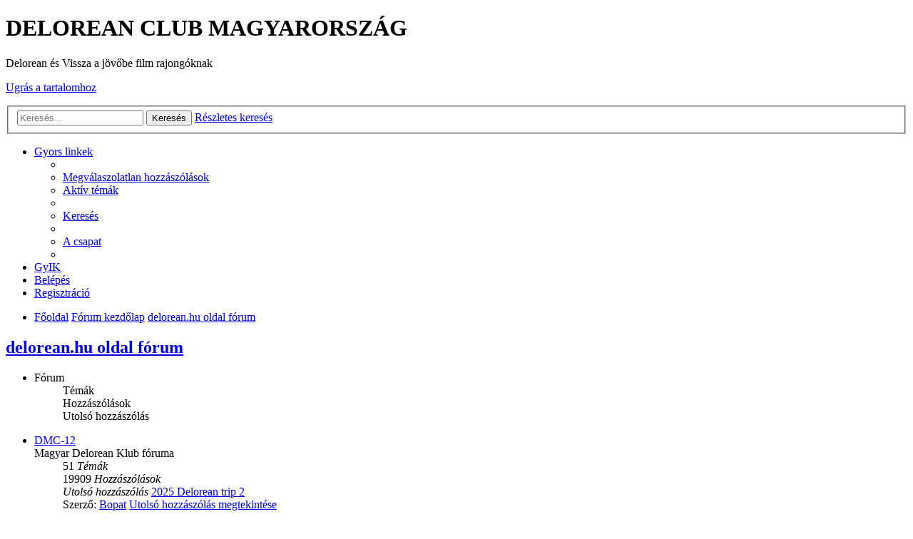

--- FILE ---
content_type: text/html; charset=UTF-8
request_url: https://delorean.hu/forum/viewforum.php?f=1&sid=fc7c82fc400008c1fbe2d3df37b66fb6
body_size: 2974
content:
<!DOCTYPE html>
<html dir="ltr" lang="hu">
<head>
<meta charset="utf-8" />
<meta name="viewport" content="width=device-width, initial-scale=1" />

<title>DELOREAN CLUB MAGYARORSZÁG - delorean.hu oldal fórum</title>



<!--
	phpBB style name: prosilver
	Based on style:   prosilver (this is the default phpBB3 style)
	Original author:  Tom Beddard ( http://www.subBlue.com/ )
	Modified by:
-->

<link href="./styles/se_square_left/theme/print.css?assets_version=2" rel="stylesheet" type="text/css" media="print" title="printonly" />
<link href="./styles/se_square_left/theme/stylesheet.css?assets_version=2" rel="stylesheet" type="text/css" media="screen, projection" />
<link href="./styles/se_square_left/theme/hu/stylesheet.css?assets_version=2" rel="stylesheet" type="text/css" media="screen, projection" />
<link href="./styles/se_square_left/theme/responsive.css?assets_version=2" rel="stylesheet" type="text/css" media="only screen and (max-width: 700px), only screen and (max-device-width: 700px)" />



<!--[if lte IE 9]>
	<link href="./styles/se_square_left/theme/tweaks.css?assets_version=2" rel="stylesheet" type="text/css" media="screen, projection" />
<![endif]-->





</head>
<body id="phpbb" class="nojs notouch section-viewforum ltr ">


<div id="wrap">
	<a id="top" class="anchor" accesskey="t"></a>
	<div id="page-header">
		<div class="headerbar" role="banner">
			<div class="inner">

			<div id="site-description">
				<a id="logo" class="logo" href="http://delorean.hu/forum/viewforum.php?f=2" title="Főoldal"><span class="imageset site_logo"></span></a>
				<h1>DELOREAN CLUB MAGYARORSZÁG</h1>
				<p>Delorean és Vissza a jövőbe film rajongóknak</p>
				<p class="skiplink"><a href="#start_here">Ugrás a tartalomhoz</a></p>
			</div>

									<div id="search-box" class="search-box search-header" role="search">
				<form action="./search.php?sid=539878a692529720a0a7a8489836be27" method="get" id="search">
				<fieldset>
					<input name="keywords" id="keywords" type="search" maxlength="128" title="Kulcsszavak" class="inputbox search tiny" size="20" value="" placeholder="Keresés…" />
					<button class="button icon-button search-icon" type="submit" title="Keresés">Keresés</button>
					<a href="./search.php?sid=539878a692529720a0a7a8489836be27" class="button icon-button search-adv-icon" title="Részletes keresés">Részletes keresés</a>
					<input type="hidden" name="sid" value="539878a692529720a0a7a8489836be27" />

				</fieldset>
				</form>
			</div>
			
			</div>
		</div>
				<div class="navbar" role="navigation">
	<div class="inner">

	<ul id="nav-main" class="linklist bulletin" role="menubar">

		<li id="quick-links" class="small-icon responsive-menu dropdown-container" data-skip-responsive="true">
			<a href="#" class="responsive-menu-link dropdown-trigger">Gyors linkek</a>
			<div class="dropdown hidden">
				<div class="pointer"><div class="pointer-inner"></div></div>
				<ul class="dropdown-contents" role="menu">
					
											<li class="separator"></li>
																								<li class="small-icon icon-search-unanswered"><a href="./search.php?search_id=unanswered&amp;sid=539878a692529720a0a7a8489836be27" role="menuitem">Megválaszolatlan hozzászólások</a></li>
						<li class="small-icon icon-search-active"><a href="./search.php?search_id=active_topics&amp;sid=539878a692529720a0a7a8489836be27" role="menuitem">Aktív témák</a></li>
						<li class="separator"></li>
						<li class="small-icon icon-search"><a href="./search.php?sid=539878a692529720a0a7a8489836be27" role="menuitem">Keresés</a></li>
					
											<li class="separator"></li>
												<li class="small-icon icon-team"><a href="./memberlist.php?mode=team&amp;sid=539878a692529720a0a7a8489836be27" role="menuitem">A csapat</a></li>										<li class="separator"></li>

									</ul>
			</div>
		</li>

				<li class="small-icon icon-faq" data-skip-responsive="true"><a href="./faq.php?sid=539878a692529720a0a7a8489836be27" rel="help" title="Gyakran ismételt kérdések" role="menuitem">GyIK</a></li>
						
			<li class="small-icon icon-logout rightside"  data-skip-responsive="true"><a href="./ucp.php?mode=login&amp;sid=539878a692529720a0a7a8489836be27" title="Belépés" accesskey="x" role="menuitem">Belépés</a></li>
					<li class="small-icon icon-register rightside" data-skip-responsive="true"><a href="./ucp.php?mode=register&amp;sid=539878a692529720a0a7a8489836be27" role="menuitem">Regisztráció</a></li>
						</ul>

	<ul id="nav-breadcrumbs" class="linklist navlinks" role="menubar">
						<li class="small-icon icon-home breadcrumbs">
			<span class="crumb"><a href="http://delorean.hu/forum/viewforum.php?f=2" itemtype="http://data-vocabulary.org/Breadcrumb" itemscope="" data-navbar-reference="home">Főoldal</a></span>						<span class="crumb"><a href="./index.php?sid=539878a692529720a0a7a8489836be27" accesskey="h" itemtype="http://data-vocabulary.org/Breadcrumb" itemscope="" data-navbar-reference="index">Fórum kezdőlap</a></span>
											<span class="crumb"><a href="./viewforum.php?f=1&amp;sid=539878a692529720a0a7a8489836be27" itemtype="http://data-vocabulary.org/Breadcrumb" itemscope="" data-forum-id="1">delorean.hu oldal fórum</a></span>
												</li>
		
					<li class="rightside responsive-search" style="display: none;"><a href="./search.php?sid=539878a692529720a0a7a8489836be27" title="Részletes keresés beállításainak megtekintése" role="menuitem">Keresés</a></li>
			</ul>

	</div>
</div>
	</div>

	
	<a id="start_here" class="anchor"></a>
	<div id="page-body" role="main">
		
		
<h2 class="forum-title"><a href="./viewforum.php?f=1&amp;sid=539878a692529720a0a7a8489836be27">delorean.hu oldal fórum</a></h2>



	
	
				<div class="forabg">
			<div class="inner">
			<ul class="topiclist">
				<li class="header">
					<dl class="icon">
						<dt><div class="list-inner">Fórum</div></dt>
						<dd class="topics">Témák</dd>
						<dd class="posts">Hozzászólások</dd>
						<dd class="lastpost"><span>Utolsó hozzászólás</span></dd>
					</dl>
				</li>
			</ul>
			<ul class="topiclist forums">
		
					<li class="row">
						<dl class="icon forum_read">
				<dt title="Nincs olvasatlan hozzászólás">
										<div class="list-inner">
						
												<a href="./viewforum.php?f=2&amp;sid=539878a692529720a0a7a8489836be27" class="forumtitle">DMC-12</a>
						<br />Magyar Delorean Klub fóruma												
												<div class="responsive-show" style="display: none;">
															Témák: <strong>51</strong>
													</div>
											</div>
				</dt>
									<dd class="topics">51 <dfn>Témák</dfn></dd>
					<dd class="posts">19909 <dfn>Hozzászólások</dfn></dd>
					<dd class="lastpost"><span>
												<dfn>Utolsó hozzászólás</dfn>
																				<a href="./viewtopic.php?f=2&amp;p=24172&amp;sid=539878a692529720a0a7a8489836be27#p24172" title="2025 Delorean trip 2" class="lastsubject">2025 Delorean trip 2</a> <br />
						 
						Szerző: <a href="./memberlist.php?mode=viewprofile&amp;u=711&amp;sid=539878a692529720a0a7a8489836be27" class="username">Bopat</a>
						<a href="./viewtopic.php?f=2&amp;p=24172&amp;sid=539878a692529720a0a7a8489836be27#p24172"><span class="imageset icon_topic_latest" title="Utolsó hozzászólás megtekintése">Utolsó hozzászólás megtekintése</span></a> <br />2025.10.01. 10:20</span>
					</dd>
							</dl>
					</li>
			
				</ul>

			</div>
		</div>
		



	





	<div class="dropdown-container dropdown-container-right dropdown-up dropdown-left dropdown-button-control" id="jumpbox">
		<span title="Ugrás" class="dropdown-trigger button dropdown-select">
			Ugrás		</span>
		<div class="dropdown hidden">
			<div class="pointer"><div class="pointer-inner"></div></div>
			<ul class="dropdown-contents">
																			<li><a href="./viewforum.php?f=1&amp;sid=539878a692529720a0a7a8489836be27">delorean.hu oldal fórum</a></li>
																<li>&nbsp; &nbsp;<a href="./viewforum.php?f=2&amp;sid=539878a692529720a0a7a8489836be27">DMC-12</a></li>
										</ul>
		</div>
	</div>


	<div class="stat-block online-list">
		<h3>Ki van itt</h3>
		<p>Jelenlévő fórumozók: nincs regisztrált felhasználó valamint 1 vendég</p>
	</div>


			</div>


<div id="page-footer">
	<div class="navbar" role="navigation">
	<div class="inner">

	<ul id="nav-footer" class="linklist bulletin" role="menubar">
		<li class="small-icon icon-home breadcrumbs">
			<span class="crumb"><a href="http://delorean.hu/forum/viewforum.php?f=2" data-navbar-reference="home">Főoldal</a></span>						<span class="crumb"><a href="./index.php?sid=539878a692529720a0a7a8489836be27" data-navbar-reference="index">Fórum kezdőlap</a></span>
					</li>
		
				<li class="rightside">Minden időpont <abbr title="UTC+1">UTC+01:00</abbr> időzóna szerinti</li>
							<li class="small-icon icon-delete-cookies rightside"><a href="./ucp.php?mode=delete_cookies&amp;sid=539878a692529720a0a7a8489836be27" data-ajax="true" data-refresh="true" role="menuitem">Fórum sütik törlése</a></li>
									<li class="small-icon icon-team rightside" data-last-responsive="true"><a href="./memberlist.php?mode=team&amp;sid=539878a692529720a0a7a8489836be27" role="menuitem">A csapat</a></li>					</ul>

	</div>
</div>

	<div class="copyright">
				Powered by <a href="https://www.phpbb.com/">phpBB</a>&reg; Forum Software &copy; phpBB Limited<br />SE Square Left by <a href="http://www.phpbb3bbcodes.com/">PhpBB3 BBCodes</a>
		<br />Magyar fordítás © <a href="http://phpbb.hu/">Magyar phpBB Közösség</a>							</div>

	<div id="darkenwrapper" data-ajax-error-title="AJAX error" data-ajax-error-text="Hiba történt a kérés feldolgozása közben." data-ajax-error-text-abort="A felhasználó megszakította a műveletet." data-ajax-error-text-timeout="A kérésed idő túllépés miatt megszakadt; kérjük próbáld újra." data-ajax-error-text-parsererror="Hiba történt a kérés feldolgozása közben: a szerver érvénytelen választ küldött.">
		<div id="darken">&nbsp;</div>
	</div>
	<div id="loading_indicator"></div>

	<div id="phpbb_alert" class="phpbb_alert" data-l-err="Hiba" data-l-timeout-processing-req="A kérés időtúllépés miatt nem teljesült.">
		<a href="#" class="alert_close"></a>
		<h3 class="alert_title">&nbsp;</h3><p class="alert_text"></p>
	</div>
	<div id="phpbb_confirm" class="phpbb_alert">
		<a href="#" class="alert_close"></a>
		<div class="alert_text"></div>
	</div>
</div>

</div>

<div>
	<a id="bottom" class="anchor" accesskey="z"></a>
	</div>

<script type="text/javascript" src="./assets/javascript/jquery.min.js?assets_version=2"></script>
<script type="text/javascript" src="./assets/javascript/core.js?assets_version=2"></script>


<script type="text/javascript" src="./styles/prosilver/template/forum_fn.js?assets_version=2"></script>

<script type="text/javascript" src="./styles/prosilver/template/ajax.js?assets_version=2"></script>




</body>
</html>
